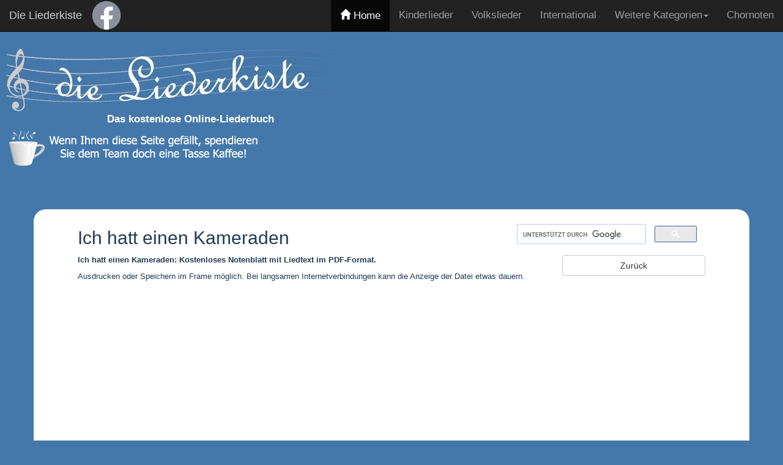

--- FILE ---
content_type: text/html; charset=utf-8
request_url: https://www.google.com/recaptcha/api2/aframe
body_size: 109
content:
<!DOCTYPE HTML><html><head><meta http-equiv="content-type" content="text/html; charset=UTF-8"></head><body><script nonce="tmcLazcZEyQ1Ovcz_Gh07Q">/** Anti-fraud and anti-abuse applications only. See google.com/recaptcha */ try{var clients={'sodar':'https://pagead2.googlesyndication.com/pagead/sodar?'};window.addEventListener("message",function(a){try{if(a.source===window.parent){var b=JSON.parse(a.data);var c=clients[b['id']];if(c){var d=document.createElement('img');d.src=c+b['params']+'&rc='+(localStorage.getItem("rc::a")?sessionStorage.getItem("rc::b"):"");window.document.body.appendChild(d);sessionStorage.setItem("rc::e",parseInt(sessionStorage.getItem("rc::e")||0)+1);localStorage.setItem("rc::h",'1762020203325');}}}catch(b){}});window.parent.postMessage("_grecaptcha_ready", "*");}catch(b){}</script></body></html>

--- FILE ---
content_type: text/css
request_url: https://www.liederkiste.com/style/style.css
body_size: 605
content:
@charset "utf-8";
/* 	Liederkiste CSS Document
	author: Sascha Geng */

/* general styles */
html, body{
	height: 100%;
}

body{
	background-color: #4478aa;
	font-family: Arial, Helvetica, sans-serif;
	margin: 0px;
	box-sizing: border-box;
}

/* end of general styles */

nav{
	font-size: 120%;
}

.navbar-inverse .navbar-brand {
    color: #cccccc;
}

/* header styles */

header p{
		color: #fff;
		font-weight: bold;
		font-size: 120%;
		text-align: center;
		margin: -10px 0px 5px 0px;
	}

.page-header{
	margin: 53px 5px 0px 5px;
	border-bottom: none;
}
	.page-header .row{
		margin-right: 0;	
	}

.social {
	text-align: left;
}

.social img {
	display: inline-block;
}
/* end of header styles */

/* content styles */
.container{
	background-color: #fff;
	border-radius: 20px 20px 20px 20px;
}

#content{
	margin: 0px auto 5px auto;
	padding: 10px 5% 10px 5%;
	font-size: 90%;
	color: #223c55;
	max-width: 1200px;
	position: relative;
}

a.anchor {
	display: block;
    position: relative;
    top: -100px;
    visibility: hidden;
}

/* end of content styles */

/* footer styles */

footer{
    position: relative;
    text-align: center;
	color: #fff;
    font-size: 90%;
    font-weight: bold;
    width: 100%;
    padding: 0px 0px 10px 0px;
    margin: 10px auto;
    max-width: 1200px;
}
	
	footer a:link, footer a:visited{
		color: #fff;
	}

/* end of footer styles */

/* additional styles */
.error{
	color: #f00;
	font-weight: bold;
}

iframe#embed{
	width: 100%;
	border: none;
	margin: 0px;
}
	iframe#embed.pdf{
		height: 600px;
	}
	
	iframe#embed.youtube{
		height: 450px;
	}
/* end of additional styles */

--- FILE ---
content_type: application/javascript; charset=utf-8
request_url: https://fundingchoicesmessages.google.com/f/AGSKWxVrKVprHIQp3qaQqKrFdFOux4OAf2hPzgPSAYCd7C4YkhthxArgMe0ruMK47A3nWKNarTmMIBFnC0qSkSkZ-S1Jm88EQoMqur7JFZTifXn-NcK3VL_on4g8gaFhztVMkIiey3eMsQEGCGYEW5ROnR31w5PeygGmSqn9OJW4NpZFc0bUfVEqjo8uD2Bv/_/ad_paper_/banner/ad.=rightAds_.in/ads./uploads/adv_
body_size: -1286
content:
window['d3459bd4-ba15-40ad-889a-a279e1f1dc71'] = true;